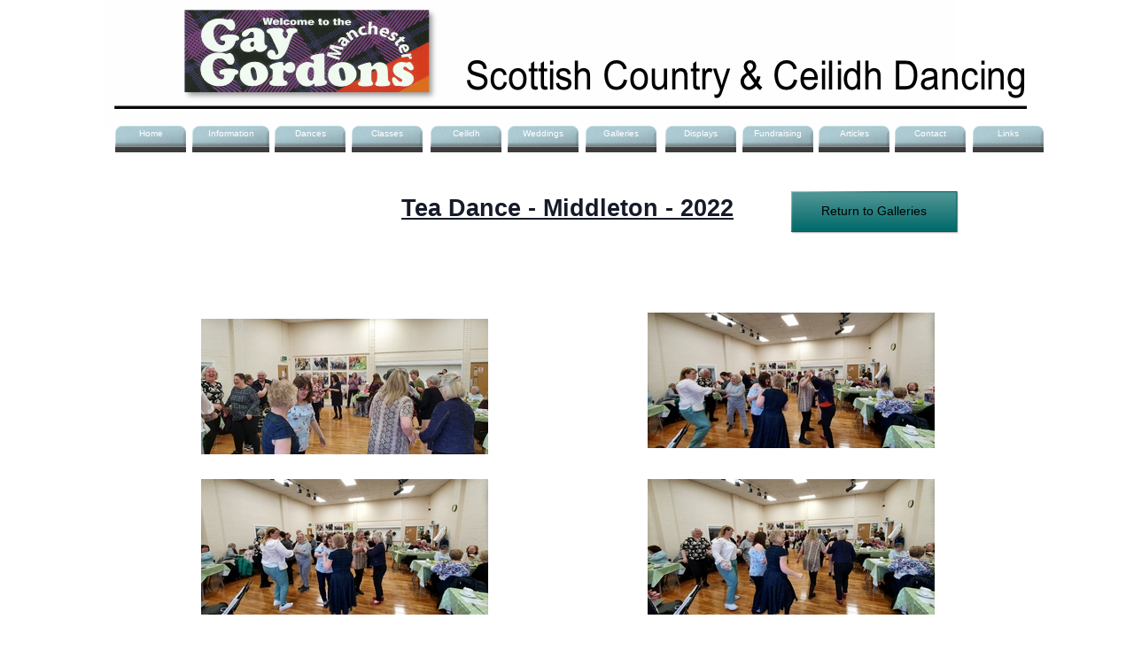

--- FILE ---
content_type: text/html
request_url: http://gay-gordons-manchester.co.uk/tea_dance.html
body_size: 1912
content:
<!DOCTYPE HTML PUBLIC "-//W3C//DTD HTML 4.01 Transitional//EN" "http://www.w3.org/TR/html4/loose.dtd">
<html lang="en-gb">
<head>
<meta http-equiv="Content-Type" content="text/html; charset=UTF-8">
<title>Tea Dance - Middleton</title>
<meta name="Generator" content="Serif WebPlus X6">
<meta name="viewport" content="width=1083">
<meta http-equiv="Content-Language" content="en-gb">
<meta name="keywords" content="gay gordons manchester,ceilidh dancing manchester,scottish country dancing, scottish country dancing manchester,ceilidh dancing,dancing,dance,gay gordons,scottish,scottish dancing in manchester,scottish dancing in salford,north west scottish dancing,scottish dance classes,">
<meta name="description" content="The home of Scottish Country Dancing for the LGBT Community in Manchester and thre North West of England">
<style type="text/css">
body{margin:0;padding:0;}
.Body-P
{
    margin:0.0px 0.0px 12.0px 0.0px; text-align:center; font-weight:400;
}
.Body-C
{
    font-family:"GrilledCheese BTN", sans-serif; font-weight:700; color:#161b29; text-decoration:underline; font-size:27.0px; line-height:1.41em;
}
.Body-C-C0
{
    font-family:"Arial", sans-serif; color:#161b29; font-size:13.0px; line-height:1.23em;
}
.Button1,.Button1:link,.Button1:visited{background-image:url('wpimages/wp1336741f_1a.png');background-position:0px 0px;text-decoration:none;display:block;position:absolute;}
.Button1:focus{outline-style:none;}
.Button1:hover{background-position:0px -84px;}
.Button1:active{background-position:0px -42px;}
.Button1 span,.Button1:link span,.Button1:visited span{color:#ffffff;font-family:Arial,sans-serif;font-weight:normal;text-decoration:none;text-align:center;text-transform:none;font-style:normal;left:2px;top:15px;width:77px;height:13px;font-size:10px;display:block;position:absolute;cursor:pointer;}
.Button1:hover span{top:4px;}
.Button1:active span{top:4px;}
.Button2,.Button2:link,.Button2:visited{background-image:url('wpimages/wp56083649_1a.png');background-position:0px 0px;text-decoration:none;display:block;position:absolute;}
.Button2:focus{outline-style:none;}
.Button2:hover{background-position:0px -84px;}
.Button2:active{background-position:0px -42px;}
.Button2 span,.Button2:link span,.Button2:visited span{color:#ffffff;font-family:Arial,sans-serif;font-weight:normal;text-decoration:none;text-align:center;text-transform:none;font-style:normal;left:2px;top:15px;width:84px;height:13px;font-size:10px;display:block;position:absolute;cursor:pointer;}
.Button2:hover span{top:4px;}
.Button2:active span{top:4px;}
.Button3,.Button3:link,.Button3:visited{background-image:url('wpimages/wp33b2a376_1a.png');background-position:0px 0px;text-decoration:none;display:block;position:absolute;}
.Button3:focus{outline-style:none;}
.Button3:hover{background-position:0px -100px;}
.Button3:active{background-position:0px -50px;}
.Button3 span,.Button3:link span,.Button3:visited span{color:#000000;font-family:Arial,sans-serif;font-weight:normal;text-decoration:none;text-align:center;text-transform:none;font-style:normal;left:2px;top:14px;width:183px;height:18px;font-size:14px;display:block;position:absolute;cursor:pointer;}
</style>
<script type="text/javascript" src="wpscripts/jspngfix.js"></script>
<script type="text/javascript">
var blankSrc = "wpscripts/blank.gif";
</script>
</head>

<body text="#000000" style="background:#ffffff; height:1176px;">
<div style="background-color:transparent;margin-left:auto;margin-right:auto;position:relative;width:1083px;height:1176px;">
<img src="wpimages/wp1f167ead_1a.png" border="0" width="1057" height="144" id="pic_47" alt="" onload="OnLoadPngFix()" style="position:absolute;left:20px;top:0px;">
<a href="index.html" id="btn_1" class="Button1" style="position:absolute;left:31px;top:130px;width:80px;height:42px;"><span>Home</span></a>
<a href="information.html" id="btn_2" class="Button2" style="position:absolute;left:118px;top:130px;width:87px;height:42px;"><span>Information</span></a>
<a href="page12.html" id="btn_3" class="Button1" style="position:absolute;left:211px;top:130px;width:80px;height:42px;"><span>Dances</span></a>
<a href="classes.html" id="btn_4" class="Button1" style="position:absolute;left:298px;top:130px;width:80px;height:42px;"><span>Classes</span></a>
<a href="galleries.html" id="btn_5" class="Button1" style="position:absolute;left:562px;top:130px;width:80px;height:42px;"><span>Galleries</span></a>
<a href="articles.html" id="btn_6" class="Button1" style="position:absolute;left:825px;top:130px;width:80px;height:42px;"><span>Articles</span></a>
<a href="contactus.html" id="btn_7" class="Button1" style="position:absolute;left:911px;top:130px;width:80px;height:42px;"><span>Contact</span></a>
<a href="links.html" id="btn_8" class="Button1" style="position:absolute;left:999px;top:130px;width:80px;height:42px;"><span>Links</span></a>
<a href="displays.html" id="btn_10" class="Button1" style="position:absolute;left:652px;top:130px;width:80px;height:42px;"><span>Displays</span></a>
<a href="weddings.html" id="btn_11" class="Button1" style="position:absolute;left:474px;top:130px;width:80px;height:42px;"><span>Weddings</span></a>
<a href="page28.html" id="btn_17" class="Button1" style="position:absolute;left:387px;top:130px;width:80px;height:42px;"><span>Ceilidh</span></a>
<a href="Fundraisers.html" id="btn_18" class="Button1" style="position:absolute;left:739px;top:130px;width:80px;height:42px;"><span>Fundraising</span></a>
<div id="txt_426" style="position:absolute;left:128px;top:216px;width:828px;height:73px;overflow:hidden;">
<p class="Body-P"><span class="Body-C">Tea Dance - Middleton - 2022</span></p>
</div>
<a href="20220305_133301.jpg" target="_self"><img src="wpimages/wp75ea4977_01_1a.jpg" border="0" width="324" height="153" id="pic_233" alt="" style="position:absolute;left:128px;top:360px;"></a>
<a href="20220305_133308.jpg" target="_self"><img src="wpimages/wpfa497a03_01_1a.jpg" border="0" width="324" height="153" id="pic_234" alt="" style="position:absolute;left:632px;top:353px;"></a>
<a href="20220305_133310.jpg" target="_self"><img src="wpimages/wpecbf72c8_01_1a.jpg" border="0" width="324" height="153" id="pic_235" alt="" style="position:absolute;left:128px;top:541px;"></a>
<a href="20220305_133317.jpg" target="_self"><img src="wpimages/wp2afe1de2_01_1a.jpg" border="0" width="324" height="153" id="pic_236" alt="" style="position:absolute;left:632px;top:541px;"></a>
<a href="20220305_133426.jpg" target="_self"><img src="wpimages/wp4f9f8694_01_1a.jpg" border="0" width="324" height="153" id="pic_237" alt="" style="position:absolute;left:128px;top:725px;"></a>
<a href="20220305_133444.jpg" target="_self"><img src="wpimages/wp645dbdf6_01_1a.jpg" border="0" width="324" height="153" id="pic_238" alt="" style="position:absolute;left:632px;top:725px;"></a>
<a href="20220305_134608.jpg" target="_self"><img src="wpimages/wpb00da878_01_1a.jpg" border="0" width="324" height="153" id="pic_239" alt="" style="position:absolute;left:128px;top:911px;"></a>
<a href="20220305_140935.jpg" target="_self"><img src="wpimages/wp83f83db6_01_1a.jpg" border="0" width="323" height="153" id="pic_240" alt="" style="position:absolute;left:632px;top:902px;"></a>
<div id="txt_435" style="position:absolute;left:404px;top:1101px;width:276px;height:27px;overflow:hidden;">
<p class="Body-P"><span class="Body-C-C0">© Gay Gordons Manchester 2023</span></p>
</div>
<a href="galleries.html" id="btn_21" class="Button3" style="position:absolute;left:794px;top:216px;width:192px;height:50px;"><span>Return&nbsp;to&nbsp;Galleries</span></a>
</div>
</body>
</html>